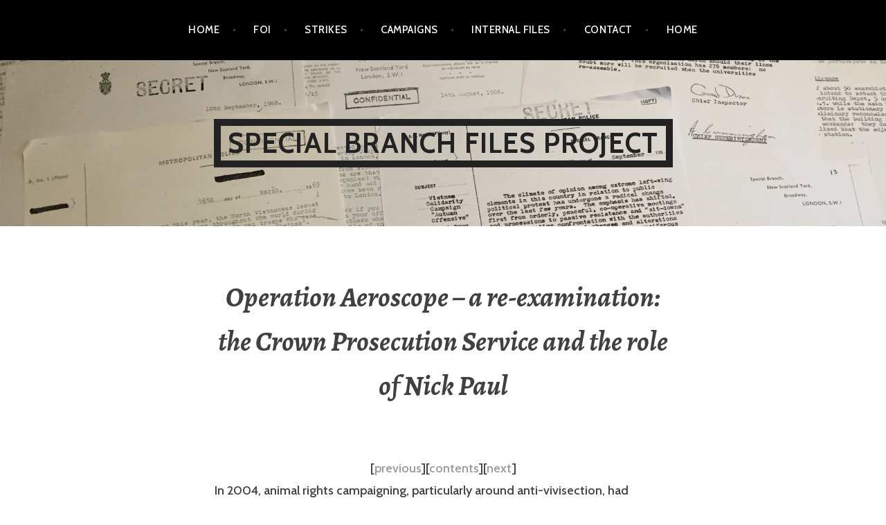

--- FILE ---
content_type: text/html; charset=UTF-8
request_url: http://specialbranchfiles.uk/operation-aeroscope-reexamination-crown-prosecution-service/
body_size: 15495
content:
<!DOCTYPE html>
<html lang="en-GB">
<head>
<meta charset="UTF-8">
<meta name="viewport" content="width=device-width, initial-scale=1">
<link rel="profile" href="http://gmpg.org/xfn/11">
<link rel="pingback" href="http://specialbranchfiles.uk/xmlrpc.php">

<title>Operation Aeroscope &#8211; a re-examination:the Crown Prosecution Service and the role of Nick Paul &#8211; Special Branch Files Project</title>
<meta name='robots' content='max-image-preview:large' />
<link rel='dns-prefetch' href='//secure.gravatar.com' />
<link rel='dns-prefetch' href='//w.sharethis.com' />
<link rel='dns-prefetch' href='//stats.wp.com' />
<link rel='dns-prefetch' href='//fonts.googleapis.com' />
<link rel='dns-prefetch' href='//v0.wordpress.com' />
<link rel="alternate" type="application/rss+xml" title="Special Branch Files Project &raquo; Feed" href="http://specialbranchfiles.uk/feed/" />
<link rel="alternate" type="application/rss+xml" title="Special Branch Files Project &raquo; Comments Feed" href="http://specialbranchfiles.uk/comments/feed/" />
<link rel="alternate" title="oEmbed (JSON)" type="application/json+oembed" href="http://specialbranchfiles.uk/wp-json/oembed/1.0/embed?url=http%3A%2F%2Fspecialbranchfiles.uk%2Foperation-aeroscope-reexamination-crown-prosecution-service%2F" />
<link rel="alternate" title="oEmbed (XML)" type="text/xml+oembed" href="http://specialbranchfiles.uk/wp-json/oembed/1.0/embed?url=http%3A%2F%2Fspecialbranchfiles.uk%2Foperation-aeroscope-reexamination-crown-prosecution-service%2F&#038;format=xml" />
<style id='wp-img-auto-sizes-contain-inline-css' type='text/css'>
img:is([sizes=auto i],[sizes^="auto," i]){contain-intrinsic-size:3000px 1500px}
/*# sourceURL=wp-img-auto-sizes-contain-inline-css */
</style>
<link rel='stylesheet' id='mci-footnotes-jquery-tooltips-pagelayout-none-css' href='http://specialbranchfiles.uk/wp-content/plugins/footnotes/css/footnotes-jqttbrpl0.min.css?ver=2.7.3' type='text/css' media='all' />
<style id='wp-emoji-styles-inline-css' type='text/css'>

	img.wp-smiley, img.emoji {
		display: inline !important;
		border: none !important;
		box-shadow: none !important;
		height: 1em !important;
		width: 1em !important;
		margin: 0 0.07em !important;
		vertical-align: -0.1em !important;
		background: none !important;
		padding: 0 !important;
	}
/*# sourceURL=wp-emoji-styles-inline-css */
</style>
<style id='wp-block-library-inline-css' type='text/css'>
:root{--wp-block-synced-color:#7a00df;--wp-block-synced-color--rgb:122,0,223;--wp-bound-block-color:var(--wp-block-synced-color);--wp-editor-canvas-background:#ddd;--wp-admin-theme-color:#007cba;--wp-admin-theme-color--rgb:0,124,186;--wp-admin-theme-color-darker-10:#006ba1;--wp-admin-theme-color-darker-10--rgb:0,107,160.5;--wp-admin-theme-color-darker-20:#005a87;--wp-admin-theme-color-darker-20--rgb:0,90,135;--wp-admin-border-width-focus:2px}@media (min-resolution:192dpi){:root{--wp-admin-border-width-focus:1.5px}}.wp-element-button{cursor:pointer}:root .has-very-light-gray-background-color{background-color:#eee}:root .has-very-dark-gray-background-color{background-color:#313131}:root .has-very-light-gray-color{color:#eee}:root .has-very-dark-gray-color{color:#313131}:root .has-vivid-green-cyan-to-vivid-cyan-blue-gradient-background{background:linear-gradient(135deg,#00d084,#0693e3)}:root .has-purple-crush-gradient-background{background:linear-gradient(135deg,#34e2e4,#4721fb 50%,#ab1dfe)}:root .has-hazy-dawn-gradient-background{background:linear-gradient(135deg,#faaca8,#dad0ec)}:root .has-subdued-olive-gradient-background{background:linear-gradient(135deg,#fafae1,#67a671)}:root .has-atomic-cream-gradient-background{background:linear-gradient(135deg,#fdd79a,#004a59)}:root .has-nightshade-gradient-background{background:linear-gradient(135deg,#330968,#31cdcf)}:root .has-midnight-gradient-background{background:linear-gradient(135deg,#020381,#2874fc)}:root{--wp--preset--font-size--normal:16px;--wp--preset--font-size--huge:42px}.has-regular-font-size{font-size:1em}.has-larger-font-size{font-size:2.625em}.has-normal-font-size{font-size:var(--wp--preset--font-size--normal)}.has-huge-font-size{font-size:var(--wp--preset--font-size--huge)}.has-text-align-center{text-align:center}.has-text-align-left{text-align:left}.has-text-align-right{text-align:right}.has-fit-text{white-space:nowrap!important}#end-resizable-editor-section{display:none}.aligncenter{clear:both}.items-justified-left{justify-content:flex-start}.items-justified-center{justify-content:center}.items-justified-right{justify-content:flex-end}.items-justified-space-between{justify-content:space-between}.screen-reader-text{border:0;clip-path:inset(50%);height:1px;margin:-1px;overflow:hidden;padding:0;position:absolute;width:1px;word-wrap:normal!important}.screen-reader-text:focus{background-color:#ddd;clip-path:none;color:#444;display:block;font-size:1em;height:auto;left:5px;line-height:normal;padding:15px 23px 14px;text-decoration:none;top:5px;width:auto;z-index:100000}html :where(.has-border-color){border-style:solid}html :where([style*=border-top-color]){border-top-style:solid}html :where([style*=border-right-color]){border-right-style:solid}html :where([style*=border-bottom-color]){border-bottom-style:solid}html :where([style*=border-left-color]){border-left-style:solid}html :where([style*=border-width]){border-style:solid}html :where([style*=border-top-width]){border-top-style:solid}html :where([style*=border-right-width]){border-right-style:solid}html :where([style*=border-bottom-width]){border-bottom-style:solid}html :where([style*=border-left-width]){border-left-style:solid}html :where(img[class*=wp-image-]){height:auto;max-width:100%}:where(figure){margin:0 0 1em}html :where(.is-position-sticky){--wp-admin--admin-bar--position-offset:var(--wp-admin--admin-bar--height,0px)}@media screen and (max-width:600px){html :where(.is-position-sticky){--wp-admin--admin-bar--position-offset:0px}}

/*# sourceURL=wp-block-library-inline-css */
</style><style id='global-styles-inline-css' type='text/css'>
:root{--wp--preset--aspect-ratio--square: 1;--wp--preset--aspect-ratio--4-3: 4/3;--wp--preset--aspect-ratio--3-4: 3/4;--wp--preset--aspect-ratio--3-2: 3/2;--wp--preset--aspect-ratio--2-3: 2/3;--wp--preset--aspect-ratio--16-9: 16/9;--wp--preset--aspect-ratio--9-16: 9/16;--wp--preset--color--black: #000000;--wp--preset--color--cyan-bluish-gray: #abb8c3;--wp--preset--color--white: #ffffff;--wp--preset--color--pale-pink: #f78da7;--wp--preset--color--vivid-red: #cf2e2e;--wp--preset--color--luminous-vivid-orange: #ff6900;--wp--preset--color--luminous-vivid-amber: #fcb900;--wp--preset--color--light-green-cyan: #7bdcb5;--wp--preset--color--vivid-green-cyan: #00d084;--wp--preset--color--pale-cyan-blue: #8ed1fc;--wp--preset--color--vivid-cyan-blue: #0693e3;--wp--preset--color--vivid-purple: #9b51e0;--wp--preset--gradient--vivid-cyan-blue-to-vivid-purple: linear-gradient(135deg,rgb(6,147,227) 0%,rgb(155,81,224) 100%);--wp--preset--gradient--light-green-cyan-to-vivid-green-cyan: linear-gradient(135deg,rgb(122,220,180) 0%,rgb(0,208,130) 100%);--wp--preset--gradient--luminous-vivid-amber-to-luminous-vivid-orange: linear-gradient(135deg,rgb(252,185,0) 0%,rgb(255,105,0) 100%);--wp--preset--gradient--luminous-vivid-orange-to-vivid-red: linear-gradient(135deg,rgb(255,105,0) 0%,rgb(207,46,46) 100%);--wp--preset--gradient--very-light-gray-to-cyan-bluish-gray: linear-gradient(135deg,rgb(238,238,238) 0%,rgb(169,184,195) 100%);--wp--preset--gradient--cool-to-warm-spectrum: linear-gradient(135deg,rgb(74,234,220) 0%,rgb(151,120,209) 20%,rgb(207,42,186) 40%,rgb(238,44,130) 60%,rgb(251,105,98) 80%,rgb(254,248,76) 100%);--wp--preset--gradient--blush-light-purple: linear-gradient(135deg,rgb(255,206,236) 0%,rgb(152,150,240) 100%);--wp--preset--gradient--blush-bordeaux: linear-gradient(135deg,rgb(254,205,165) 0%,rgb(254,45,45) 50%,rgb(107,0,62) 100%);--wp--preset--gradient--luminous-dusk: linear-gradient(135deg,rgb(255,203,112) 0%,rgb(199,81,192) 50%,rgb(65,88,208) 100%);--wp--preset--gradient--pale-ocean: linear-gradient(135deg,rgb(255,245,203) 0%,rgb(182,227,212) 50%,rgb(51,167,181) 100%);--wp--preset--gradient--electric-grass: linear-gradient(135deg,rgb(202,248,128) 0%,rgb(113,206,126) 100%);--wp--preset--gradient--midnight: linear-gradient(135deg,rgb(2,3,129) 0%,rgb(40,116,252) 100%);--wp--preset--font-size--small: 13px;--wp--preset--font-size--medium: 20px;--wp--preset--font-size--large: 36px;--wp--preset--font-size--x-large: 42px;--wp--preset--spacing--20: 0.44rem;--wp--preset--spacing--30: 0.67rem;--wp--preset--spacing--40: 1rem;--wp--preset--spacing--50: 1.5rem;--wp--preset--spacing--60: 2.25rem;--wp--preset--spacing--70: 3.38rem;--wp--preset--spacing--80: 5.06rem;--wp--preset--shadow--natural: 6px 6px 9px rgba(0, 0, 0, 0.2);--wp--preset--shadow--deep: 12px 12px 50px rgba(0, 0, 0, 0.4);--wp--preset--shadow--sharp: 6px 6px 0px rgba(0, 0, 0, 0.2);--wp--preset--shadow--outlined: 6px 6px 0px -3px rgb(255, 255, 255), 6px 6px rgb(0, 0, 0);--wp--preset--shadow--crisp: 6px 6px 0px rgb(0, 0, 0);}:where(.is-layout-flex){gap: 0.5em;}:where(.is-layout-grid){gap: 0.5em;}body .is-layout-flex{display: flex;}.is-layout-flex{flex-wrap: wrap;align-items: center;}.is-layout-flex > :is(*, div){margin: 0;}body .is-layout-grid{display: grid;}.is-layout-grid > :is(*, div){margin: 0;}:where(.wp-block-columns.is-layout-flex){gap: 2em;}:where(.wp-block-columns.is-layout-grid){gap: 2em;}:where(.wp-block-post-template.is-layout-flex){gap: 1.25em;}:where(.wp-block-post-template.is-layout-grid){gap: 1.25em;}.has-black-color{color: var(--wp--preset--color--black) !important;}.has-cyan-bluish-gray-color{color: var(--wp--preset--color--cyan-bluish-gray) !important;}.has-white-color{color: var(--wp--preset--color--white) !important;}.has-pale-pink-color{color: var(--wp--preset--color--pale-pink) !important;}.has-vivid-red-color{color: var(--wp--preset--color--vivid-red) !important;}.has-luminous-vivid-orange-color{color: var(--wp--preset--color--luminous-vivid-orange) !important;}.has-luminous-vivid-amber-color{color: var(--wp--preset--color--luminous-vivid-amber) !important;}.has-light-green-cyan-color{color: var(--wp--preset--color--light-green-cyan) !important;}.has-vivid-green-cyan-color{color: var(--wp--preset--color--vivid-green-cyan) !important;}.has-pale-cyan-blue-color{color: var(--wp--preset--color--pale-cyan-blue) !important;}.has-vivid-cyan-blue-color{color: var(--wp--preset--color--vivid-cyan-blue) !important;}.has-vivid-purple-color{color: var(--wp--preset--color--vivid-purple) !important;}.has-black-background-color{background-color: var(--wp--preset--color--black) !important;}.has-cyan-bluish-gray-background-color{background-color: var(--wp--preset--color--cyan-bluish-gray) !important;}.has-white-background-color{background-color: var(--wp--preset--color--white) !important;}.has-pale-pink-background-color{background-color: var(--wp--preset--color--pale-pink) !important;}.has-vivid-red-background-color{background-color: var(--wp--preset--color--vivid-red) !important;}.has-luminous-vivid-orange-background-color{background-color: var(--wp--preset--color--luminous-vivid-orange) !important;}.has-luminous-vivid-amber-background-color{background-color: var(--wp--preset--color--luminous-vivid-amber) !important;}.has-light-green-cyan-background-color{background-color: var(--wp--preset--color--light-green-cyan) !important;}.has-vivid-green-cyan-background-color{background-color: var(--wp--preset--color--vivid-green-cyan) !important;}.has-pale-cyan-blue-background-color{background-color: var(--wp--preset--color--pale-cyan-blue) !important;}.has-vivid-cyan-blue-background-color{background-color: var(--wp--preset--color--vivid-cyan-blue) !important;}.has-vivid-purple-background-color{background-color: var(--wp--preset--color--vivid-purple) !important;}.has-black-border-color{border-color: var(--wp--preset--color--black) !important;}.has-cyan-bluish-gray-border-color{border-color: var(--wp--preset--color--cyan-bluish-gray) !important;}.has-white-border-color{border-color: var(--wp--preset--color--white) !important;}.has-pale-pink-border-color{border-color: var(--wp--preset--color--pale-pink) !important;}.has-vivid-red-border-color{border-color: var(--wp--preset--color--vivid-red) !important;}.has-luminous-vivid-orange-border-color{border-color: var(--wp--preset--color--luminous-vivid-orange) !important;}.has-luminous-vivid-amber-border-color{border-color: var(--wp--preset--color--luminous-vivid-amber) !important;}.has-light-green-cyan-border-color{border-color: var(--wp--preset--color--light-green-cyan) !important;}.has-vivid-green-cyan-border-color{border-color: var(--wp--preset--color--vivid-green-cyan) !important;}.has-pale-cyan-blue-border-color{border-color: var(--wp--preset--color--pale-cyan-blue) !important;}.has-vivid-cyan-blue-border-color{border-color: var(--wp--preset--color--vivid-cyan-blue) !important;}.has-vivid-purple-border-color{border-color: var(--wp--preset--color--vivid-purple) !important;}.has-vivid-cyan-blue-to-vivid-purple-gradient-background{background: var(--wp--preset--gradient--vivid-cyan-blue-to-vivid-purple) !important;}.has-light-green-cyan-to-vivid-green-cyan-gradient-background{background: var(--wp--preset--gradient--light-green-cyan-to-vivid-green-cyan) !important;}.has-luminous-vivid-amber-to-luminous-vivid-orange-gradient-background{background: var(--wp--preset--gradient--luminous-vivid-amber-to-luminous-vivid-orange) !important;}.has-luminous-vivid-orange-to-vivid-red-gradient-background{background: var(--wp--preset--gradient--luminous-vivid-orange-to-vivid-red) !important;}.has-very-light-gray-to-cyan-bluish-gray-gradient-background{background: var(--wp--preset--gradient--very-light-gray-to-cyan-bluish-gray) !important;}.has-cool-to-warm-spectrum-gradient-background{background: var(--wp--preset--gradient--cool-to-warm-spectrum) !important;}.has-blush-light-purple-gradient-background{background: var(--wp--preset--gradient--blush-light-purple) !important;}.has-blush-bordeaux-gradient-background{background: var(--wp--preset--gradient--blush-bordeaux) !important;}.has-luminous-dusk-gradient-background{background: var(--wp--preset--gradient--luminous-dusk) !important;}.has-pale-ocean-gradient-background{background: var(--wp--preset--gradient--pale-ocean) !important;}.has-electric-grass-gradient-background{background: var(--wp--preset--gradient--electric-grass) !important;}.has-midnight-gradient-background{background: var(--wp--preset--gradient--midnight) !important;}.has-small-font-size{font-size: var(--wp--preset--font-size--small) !important;}.has-medium-font-size{font-size: var(--wp--preset--font-size--medium) !important;}.has-large-font-size{font-size: var(--wp--preset--font-size--large) !important;}.has-x-large-font-size{font-size: var(--wp--preset--font-size--x-large) !important;}
/*# sourceURL=global-styles-inline-css */
</style>

<style id='classic-theme-styles-inline-css' type='text/css'>
/*! This file is auto-generated */
.wp-block-button__link{color:#fff;background-color:#32373c;border-radius:9999px;box-shadow:none;text-decoration:none;padding:calc(.667em + 2px) calc(1.333em + 2px);font-size:1.125em}.wp-block-file__button{background:#32373c;color:#fff;text-decoration:none}
/*# sourceURL=/wp-includes/css/classic-themes.min.css */
</style>
<link rel='stylesheet' id='argent-style-css' href='http://specialbranchfiles.uk/wp-content/themes/argent/style.css?ver=6.9' type='text/css' media='all' />
<style id='argent-style-inline-css' type='text/css'>
.site-branding { background-image: url(http://specialbranchfiles.uk/wp-content/uploads/2015/12/cropped-FullSizeRender43.jpg); }
/*# sourceURL=argent-style-inline-css */
</style>
<link rel='stylesheet' id='argent-fonts-css' href='https://fonts.googleapis.com/css?family=Cabin%3A500%2C700%2C500italic%2C700italic%7CAlegreya%3A400%2C700%2C400italic%2C700italic&#038;subset=latin%2Clatin-ext' type='text/css' media='all' />
<link rel='stylesheet' id='genericons-css' href='http://specialbranchfiles.uk/wp-content/plugins/jetpack/_inc/genericons/genericons/genericons.css?ver=3.1' type='text/css' media='all' />
<link rel='stylesheet' id='tablepress-default-css' href='http://specialbranchfiles.uk/wp-content/plugins/tablepress/css/build/default.css?ver=3.2.6' type='text/css' media='all' />
<script type="text/javascript" src="http://specialbranchfiles.uk/wp-includes/js/jquery/jquery.min.js?ver=3.7.1" id="jquery-core-js"></script>
<script type="text/javascript" src="http://specialbranchfiles.uk/wp-includes/js/jquery/jquery-migrate.min.js?ver=3.4.1" id="jquery-migrate-js"></script>
<script type="text/javascript" src="http://specialbranchfiles.uk/wp-content/plugins/footnotes/js/jquery.tools.min.js?ver=1.2.7.redacted.2" id="mci-footnotes-jquery-tools-js"></script>
<script id='st_insights_js' type="text/javascript" src="http://w.sharethis.com/button/st_insights.js?publisher=eba0f3ba-f9ab-408c-bc68-c28af5afe749&amp;product=feather&amp;ver=1762898386" id="feather-sharethis-js"></script>
<link rel="https://api.w.org/" href="http://specialbranchfiles.uk/wp-json/" /><link rel="alternate" title="JSON" type="application/json" href="http://specialbranchfiles.uk/wp-json/wp/v2/pages/1506" /><link rel="EditURI" type="application/rsd+xml" title="RSD" href="http://specialbranchfiles.uk/xmlrpc.php?rsd" />
<meta name="generator" content="WordPress 6.9" />
<link rel="canonical" href="http://specialbranchfiles.uk/operation-aeroscope-reexamination-crown-prosecution-service/" />
<link rel='shortlink' href='https://wp.me/P76B1y-oi' />
	<style>img#wpstats{display:none}</style>
		
<style type="text/css"></style>

<!-- Jetpack Open Graph Tags -->
<meta property="og:type" content="article" />
<meta property="og:title" content="Operation Aeroscope &#8211; a re-examination:the Crown Prosecution Service and the role of Nick Paul" />
<meta property="og:url" content="http://specialbranchfiles.uk/operation-aeroscope-reexamination-crown-prosecution-service/" />
<meta property="og:description" content="[previous][contents][next] In 2004, animal rights campaigning, particularly around anti-vivisection, had reached a crescendo, with multinational pharmaceutical companies threatening to pull billion…" />
<meta property="article:published_time" content="2018-08-25T19:03:45+00:00" />
<meta property="article:modified_time" content="2018-11-07T11:09:46+00:00" />
<meta property="og:site_name" content="Special Branch Files Project" />
<meta property="og:image" content="https://s0.wp.com/i/blank.jpg" />
<meta property="og:image:width" content="200" />
<meta property="og:image:height" content="200" />
<meta property="og:image:alt" content="" />
<meta property="og:locale" content="en_GB" />
<meta name="twitter:text:title" content="Operation Aeroscope &#8211; a re-examination:&lt;br&gt;the Crown Prosecution Service and the role of Nick Paul" />
<meta name="twitter:card" content="summary" />

<!-- End Jetpack Open Graph Tags -->
<style>
.synved-social-resolution-single {
display: inline-block;
}
.synved-social-resolution-normal {
display: inline-block;
}
.synved-social-resolution-hidef {
display: none;
}

@media only screen and (min--moz-device-pixel-ratio: 2),
only screen and (-o-min-device-pixel-ratio: 2/1),
only screen and (-webkit-min-device-pixel-ratio: 2),
only screen and (min-device-pixel-ratio: 2),
only screen and (min-resolution: 2dppx),
only screen and (min-resolution: 192dpi) {
	.synved-social-resolution-normal {
	display: none;
	}
	.synved-social-resolution-hidef {
	display: inline-block;
	}
}
</style>
<style type="text/css" media="all">
.footnotes_reference_container {margin-top: 24px !important; margin-bottom: 0px !important;}
.footnote_container_prepare > p {border-bottom: 1px solid #aaaaaa !important;}
.footnote_tooltip { font-size: 13px !important; background-color: #ffeded !important; border-width: 1px !important; border-style: solid !important; border-color: #513d00 !important; border-radius: 3px !important; -webkit-box-shadow: 2px 2px 11px #666666; -moz-box-shadow: 2px 2px 11px #666666; box-shadow: 2px 2px 11px #666666;}
.footnote_plugin_tooltip_text {top:7px !important}

</style>
</head>

<body class="wp-singular page-template-default page page-id-1506 wp-theme-argent without-featured-image">
<div id="page" class="hfeed site">
	<a class="skip-link screen-reader-text" href="#content">Skip to content</a>

	<header id="masthead" class="site-header" role="banner">

		<nav id="site-navigation" class="main-navigation" role="navigation">
			<button class="menu-toggle" aria-controls="primary-menu" aria-expanded="false">Menu</button>
			<div class="menu-menu-1-container"><ul id="primary-menu" class="menu"><li id="menu-item-31" class="menu-item menu-item-type-custom menu-item-object-custom menu-item-home menu-item-31"><a href="http://specialbranchfiles.uk/">Home</a></li>
<li id="menu-item-762" class="menu-item menu-item-type-custom menu-item-object-custom menu-item-has-children menu-item-762"><a href="#">FoI</a>
<ul class="sub-menu">
	<li id="menu-item-198" class="menu-item menu-item-type-post_type menu-item-object-page menu-item-198"><a href="http://specialbranchfiles.uk/about-the-freedom-of-information-act/">Met Police transparency short-lived</a></li>
	<li id="menu-item-197" class="menu-item menu-item-type-post_type menu-item-object-page menu-item-197"><a href="http://specialbranchfiles.uk/about-the-history-of-this-project-foi-wapping/">Previously disclosed files made secret again</a></li>
	<li id="menu-item-2329" class="menu-item menu-item-type-custom menu-item-object-custom menu-item-2329"><a href="http://specialbranchfiles.uk/2212-2/">Black Power – 5. And another FoI battle</a></li>
</ul>
</li>
<li id="menu-item-1176" class="menu-item menu-item-type-custom menu-item-object-custom menu-item-has-children menu-item-1176"><a href="#">Strikes</a>
<ul class="sub-menu">
	<li id="menu-item-1031" class="menu-item menu-item-type-custom menu-item-object-custom menu-item-has-children menu-item-1031"><a href="#">Grunwick Dispute</a>
	<ul class="sub-menu">
		<li id="menu-item-1039" class="menu-item menu-item-type-post_type menu-item-object-page menu-item-1039"><a href="http://specialbranchfiles.uk/grunwick-dispute-story/">Grunwick Dispute – Story</a></li>
		<li id="menu-item-1032" class="menu-item menu-item-type-post_type menu-item-object-page menu-item-1032"><a href="http://specialbranchfiles.uk/grunwick-dispute-files-overview/">Grunwick Dispute – Files Overview</a></li>
	</ul>
</li>
	<li id="menu-item-685" class="menu-item menu-item-type-custom menu-item-object-custom menu-item-has-children menu-item-685"><a href="#">Wapping strike</a>
	<ul class="sub-menu">
		<li id="menu-item-82" class="menu-item menu-item-type-post_type menu-item-object-page menu-item-82"><a href="http://specialbranchfiles.uk/wapping-strike-story/">Wapping strike – story</a></li>
		<li id="menu-item-81" class="menu-item menu-item-type-post_type menu-item-object-page menu-item-81"><a href="http://specialbranchfiles.uk/wapping-strike-all-files/">Wapping strike – files overview</a></li>
	</ul>
</li>
	<li id="menu-item-2733" class="menu-item menu-item-type-custom menu-item-object-custom menu-item-has-children menu-item-2733"><a href="#">The Shrewsbury Pickets</a>
	<ul class="sub-menu">
		<li id="menu-item-2761" class="menu-item menu-item-type-custom menu-item-object-custom menu-item-2761"><a href="http://specialbranchfiles.uk/the-ird-and-the-shrewsbury-24/">The Shrewsbury Pickets &#8211; intro</a></li>
		<li id="menu-item-2732" class="menu-item menu-item-type-custom menu-item-object-custom menu-item-2732"><a href="http://specialbranchfiles.uk/wp-content/uploads/2021/03/PILC_Court_Report_V2.pdf">Download the Report</a></li>
		<li id="menu-item-2734" class="menu-item menu-item-type-custom menu-item-object-custom menu-item-2734"><a href="#">Shrewsbury Report &#8211; files overview</a></li>
	</ul>
</li>
</ul>
</li>
<li id="menu-item-1175" class="menu-item menu-item-type-custom menu-item-object-custom menu-item-has-children menu-item-1175"><a href="#">Campaigns</a>
<ul class="sub-menu">
	<li id="menu-item-683" class="menu-item menu-item-type-custom menu-item-object-custom menu-item-has-children menu-item-683"><a href="#">Anti apartheid movement</a>
	<ul class="sub-menu">
		<li id="menu-item-80" class="menu-item menu-item-type-post_type menu-item-object-page menu-item-80"><a href="http://specialbranchfiles.uk/anti-apartheid-movement-story/">Anti Apartheid Movement – story</a></li>
		<li id="menu-item-79" class="menu-item menu-item-type-post_type menu-item-object-page menu-item-79"><a href="http://specialbranchfiles.uk/anti-apartheid-movement-all-files/">Anti Apartheid Movement – files overview</a></li>
		<li id="menu-item-2167" class="menu-item menu-item-type-post_type menu-item-object-page menu-item-2167"><a href="http://specialbranchfiles.uk/1969-prosecution-of-ed-davoren-and-others/">1969 prosecution of Ed Davoren and others</a></li>
	</ul>
</li>
	<li id="menu-item-2307" class="menu-item menu-item-type-custom menu-item-object-custom menu-item-has-children menu-item-2307"><a href="#">Black Power Movement</a>
	<ul class="sub-menu">
		<li id="menu-item-2308" class="menu-item menu-item-type-custom menu-item-object-custom menu-item-2308"><a href="http://specialbranchfiles.uk/2174-2/">Black Power &#8211; 1. Overview</a></li>
		<li id="menu-item-2311" class="menu-item menu-item-type-custom menu-item-object-custom menu-item-2311"><a href="http://specialbranchfiles.uk/2182-2/">Black Power &#8211; 2. Main groups</a></li>
		<li id="menu-item-2313" class="menu-item menu-item-type-custom menu-item-object-custom menu-item-2313"><a href="http://specialbranchfiles.uk/special-branch-and-black-power/">Black Power – 3. Special Branch Files in context</a></li>
		<li id="menu-item-2315" class="menu-item menu-item-type-custom menu-item-object-custom menu-item-2315"><a href="http://specialbranchfiles.uk/black-power-4-black-power-desk/">Black Power &#8211; 4. The Black Power desk</a></li>
		<li id="menu-item-2318" class="menu-item menu-item-type-custom menu-item-object-custom menu-item-2318"><a href="http://specialbranchfiles.uk/2212-2/">Black Power &#8211; 5. Files overview, and another FoI battle</a></li>
	</ul>
</li>
	<li id="menu-item-684" class="menu-item menu-item-type-custom menu-item-object-custom menu-item-has-children menu-item-684"><a href="#">CND</a>
	<ul class="sub-menu">
		<li id="menu-item-190" class="menu-item menu-item-type-post_type menu-item-object-page menu-item-190"><a href="http://specialbranchfiles.uk/cnd-story-2/">CND 1980s – story</a></li>
		<li id="menu-item-191" class="menu-item menu-item-type-post_type menu-item-object-page menu-item-191"><a href="http://specialbranchfiles.uk/cnd-all-files/">CND 1980s – files overview</a></li>
	</ul>
</li>
	<li id="menu-item-2170" class="menu-item menu-item-type-post_type menu-item-object-page menu-item-2170"><a href="http://specialbranchfiles.uk/special-branch-and-the-irish-national-liberation-solidarity-front/">Irish National Liberation Solidarity Front</a></li>
	<li id="menu-item-1409" class="menu-item menu-item-type-custom menu-item-object-custom menu-item-has-children menu-item-1409"><a href="#">Poll Tax</a>
	<ul class="sub-menu">
		<li id="menu-item-1408" class="menu-item menu-item-type-post_type menu-item-object-page menu-item-1408"><a href="http://specialbranchfiles.uk/poll-tax-story/">Poll Tax – story</a></li>
	</ul>
</li>
	<li id="menu-item-682" class="menu-item menu-item-type-custom menu-item-object-custom menu-item-has-children menu-item-682"><a href="http://specialbranchfiles.uk/vietnam-war-2/">Vietnam war</a>
	<ul class="sub-menu">
		<li id="menu-item-62" class="menu-item menu-item-type-post_type menu-item-object-page menu-item-62"><a href="http://specialbranchfiles.uk/vietnam-war-story/">Anti Vietnam War – story</a></li>
		<li id="menu-item-1434" class="menu-item menu-item-type-post_type menu-item-object-page menu-item-has-children menu-item-1434"><a href="http://specialbranchfiles.uk/1968-protest-and-special-branch-0/">1968 – Protest and Special Branch, 5 parts &#8211; intro</a>
		<ul class="sub-menu">
			<li id="menu-item-1459" class="menu-item menu-item-type-post_type menu-item-object-page menu-item-1459"><a href="http://specialbranchfiles.uk/1968-protest-and-special-branch-1/">1. Overview and political groups of 1966-1969</a></li>
			<li id="menu-item-1458" class="menu-item menu-item-type-post_type menu-item-object-page menu-item-1458"><a href="http://specialbranchfiles.uk/1968-protest-and-special-branch-2/">2. History of the VSC and the protests of 1968</a></li>
			<li id="menu-item-1457" class="menu-item menu-item-type-post_type menu-item-object-page menu-item-1457"><a href="http://specialbranchfiles.uk/1968-protest-and-special-branch-3/">3. Contemporary Special Branch files in context</a></li>
			<li id="menu-item-1456" class="menu-item menu-item-type-post_type menu-item-object-page menu-item-1456"><a href="http://specialbranchfiles.uk/1968-protest-and-special-branch-4/">4. Infiltration by the Special Demonstration Squad</a></li>
			<li id="menu-item-1455" class="menu-item menu-item-type-post_type menu-item-object-page menu-item-1455"><a href="http://specialbranchfiles.uk/1968-protest-and-special-branch-5/">5. Black Dwarf investigation and demos in 1969</a></li>
		</ul>
</li>
		<li id="menu-item-61" class="menu-item menu-item-type-post_type menu-item-object-page menu-item-61"><a href="http://specialbranchfiles.uk/vietnam-war-all-files/">Anti Vietnam war – files overview</a></li>
		<li id="menu-item-1435" class="menu-item menu-item-type-post_type menu-item-object-page menu-item-1435"><a href="http://specialbranchfiles.uk/black-dwarf-files-overview/">Black Dwarf – files overview</a></li>
	</ul>
</li>
</ul>
</li>
<li id="menu-item-1113" class="menu-item menu-item-type-custom menu-item-object-custom menu-item-has-children menu-item-1113"><a href="#">Internal files</a>
<ul class="sub-menu">
	<li id="menu-item-1341" class="menu-item menu-item-type-post_type menu-item-object-page menu-item-1341"><a href="http://specialbranchfiles.uk/sds-tradecraft-manual/">SDS Tradecraft Manual</a></li>
	<li id="menu-item-686" class="menu-item menu-item-type-custom menu-item-object-custom menu-item-has-children menu-item-686"><a href="#">SDS Welfare Policy</a>
	<ul class="sub-menu">
		<li id="menu-item-83" class="menu-item menu-item-type-post_type menu-item-object-page menu-item-83"><a href="http://specialbranchfiles.uk/sds-welfare-story/">SDS Welfare Policy- story</a></li>
		<li id="menu-item-84" class="menu-item menu-item-type-post_type menu-item-object-page menu-item-84"><a href="http://specialbranchfiles.uk/sds-welfare-all-files/">SDS Welfare Policy – files overview</a></li>
	</ul>
</li>
	<li id="menu-item-1089" class="menu-item menu-item-type-custom menu-item-object-custom menu-item-has-children menu-item-1089"><a href="#">SDS True Spies (BBC)</a>
	<ul class="sub-menu">
		<li id="menu-item-1088" class="menu-item menu-item-type-post_type menu-item-object-page menu-item-1088"><a href="http://specialbranchfiles.uk/true-spies-story/">SDS True Spies – Story</a></li>
	</ul>
</li>
	<li id="menu-item-1921" class="menu-item menu-item-type-custom menu-item-object-custom menu-item-1921"><a href="http://specialbranchfiles.uk/operation-reuben-unpicked-pt1/">Operation Reuben</a></li>
	<li id="menu-item-1830" class="menu-item menu-item-type-custom menu-item-object-custom menu-item-has-children menu-item-1830"><a href="#">NPOIU &#8211; ACPO files Hull</a>
	<ul class="sub-menu">
		<li id="menu-item-1829" class="menu-item menu-item-type-post_type menu-item-object-page menu-item-has-children menu-item-1829"><a href="http://specialbranchfiles.uk/acpo-and-the-emergence-of-national-political-intelligence-introduction/">The emergence of national political intelligence, 3 parts: Intro</a>
		<ul class="sub-menu">
			<li id="menu-item-1831" class="menu-item menu-item-type-post_type menu-item-object-page menu-item-1831"><a href="http://specialbranchfiles.uk/acpo-and-the-emergence-of-national-political-intelligence-part-1-1968-75-from-grosvenor-square-to-flying-pickets/">1. 1968-75, From Grosvenor Square to Flying Pickets</a></li>
			<li id="menu-item-1828" class="menu-item menu-item-type-post_type menu-item-object-page menu-item-1828"><a href="http://specialbranchfiles.uk/acpo-and-the-emergence-of-national-political-intelligence-part-2-the-1980s-urban-riots-and-the-miners-strike/">2. The 1980s, Urban Riots and the Miners’ Strike</a></li>
			<li id="menu-item-1827" class="menu-item menu-item-type-post_type menu-item-object-page menu-item-1827"><a href="http://specialbranchfiles.uk/acpo-and-the-emergence-of-national-political-intelligence-part-3-1998-99-establishing-the-national-public-order-intelligence-unit/">3. 1998-99, Establishing the NPOIU</a></li>
		</ul>
</li>
		<li id="menu-item-1826" class="menu-item menu-item-type-post_type menu-item-object-page menu-item-1826"><a href="http://specialbranchfiles.uk/acpo-in-the-hull-archive-files-overview/">ACPO files Hull Archive – files overview</a></li>
	</ul>
</li>
	<li id="menu-item-1153" class="menu-item menu-item-type-custom menu-item-object-custom menu-item-has-children menu-item-1153"><a href="#">NPOIU Formation</a>
	<ul class="sub-menu">
		<li id="menu-item-1154" class="menu-item menu-item-type-post_type menu-item-object-page menu-item-1154"><a href="http://specialbranchfiles.uk/npoiu-formation/">NPOIU Formation – Files Overview</a></li>
	</ul>
</li>
	<li id="menu-item-1832" class="menu-item menu-item-type-custom menu-item-object-custom menu-item-has-children menu-item-1832"><a href="#">NPOIU &#8211; Operation Aeroscope</a>
	<ul class="sub-menu">
		<li id="menu-item-1700" class="menu-item menu-item-type-post_type menu-item-object-page menu-item-1700"><a href="http://specialbranchfiles.uk/operation-aeroscope-reexamination/">Operation Aeroscope: a re-examination</a></li>
		<li id="menu-item-1701" class="menu-item menu-item-type-post_type menu-item-object-page menu-item-1701"><a href="http://specialbranchfiles.uk/operation-aeroscope-files-overview/">Operation Aeroscope files – overview</a></li>
	</ul>
</li>
	<li id="menu-item-2489" class="menu-item menu-item-type-post_type menu-item-object-page menu-item-2489"><a href="http://specialbranchfiles.uk/official-reports-into-undercover-policing/">Official Reports into Undercover Policing</a></li>
</ul>
</li>
<li id="menu-item-789" class="menu-item menu-item-type-custom menu-item-object-custom menu-item-has-children menu-item-789"><a href="#">Contact</a>
<ul class="sub-menu">
	<li id="menu-item-1014" class="menu-item menu-item-type-post_type menu-item-object-page menu-item-1014"><a href="http://specialbranchfiles.uk/about-us-with-photos/">About us</a></li>
	<li id="menu-item-1112" class="menu-item menu-item-type-post_type menu-item-object-page menu-item-1112"><a href="http://specialbranchfiles.uk/forthcoming-files-and-requests/">Wish List</a></li>
</ul>
</li>
<li id="menu-item-1920" class="menu-item menu-item-type-custom menu-item-object-custom menu-item-home menu-item-1920"><a href="http://specialbranchfiles.uk">Home</a></li>
</ul></div>		</nav><!-- #site-navigation -->

		<div class="site-branding">
			<h1 class="site-title"><a href="http://specialbranchfiles.uk/" rel="home">Special Branch Files Project</a></h1>
			<h2 class="site-description">where released files are shared&#8230;</h2>
		</div><!-- .site-branding -->

	</header><!-- #masthead -->

	<div id="content" class="site-content">

	<div id="primary" class="content-area">
		<main id="main" class="site-main" role="main">

			
				
<article id="post-1506" class="post-1506 page type-page status-publish hentry">
	<header class="page-header">
		<h1 class="page-title">Operation Aeroscope &#8211; a re-examination:<br>the Crown Prosecution Service and the role of Nick Paul</h1>	</header><!-- .page-header -->

	<div class="page-content">
		<div style="text-align: center;">[<a href="http://specialbranchfiles.uk/operation-aeroscope-reexamination-npoiu-in-mainstream-policing">previous</a>][<a href="http://specialbranchfiles.uk/operation-aeroscope-reexamination">contents</a>][<a href="http://specialbranchfiles.uk/operation-aeroscope-reexamination-analysis-1#opir31">next</a>]</div>
<p>In 2004, animal rights campaigning, particularly around anti-vivisection, had reached a crescendo, with multinational pharmaceutical companies threatening to pull billions in research from the UK.</p>
<p>It is known that then-prime minister, Tony Blair, met with industry representatives that year. This led to the government producing a green paper on tackling animal rights. As part of the strategy, the Home Office set up the &#8216;National Forum&#8217; to formulate a multi-agency approach.<span class="footnote_referrer"><a role="button" tabindex="0" onclick="footnote_moveToReference_1506_2('footnote_plugin_reference_1506_2_1');" onkeypress="footnote_moveToReference_1506_2('footnote_plugin_reference_1506_2_1');" ><sup id="footnote_plugin_tooltip_1506_2_1" class="footnote_plugin_tooltip_text">[1]</sup></a><span id="footnote_plugin_tooltip_text_1506_2_1" class="footnote_tooltip">In 2004, in response to concerns raised by multinational pharmaceutical companies targeted by animal rights protestors, a Cabinet Ministerial Committee on Animal Rights Activists was established. This Committee lead to the creation of the ‘National Forum’ which brought together various agencies to tackle protest movements, and it was in this period that both police and Crown Prosecution Service established national domestic extremist coordinator roles. In 2005, Caroline Flint, then a Parliamentary Under Secretary at the Home Office, <a href="https://publications.parliament.uk/pa/cm200405/cmstand/d/st050120/pm/50120s03.htm">told Parliament</a>:<br />
<em>We must raise awareness of the effect on victims of animal rights activity through the national forum, which involves the Attorney-General, the Minister responsible for such matters in the Department of Trade and Industry, Ministers from the Department for Constitutional Affairs, officials, police and others doing relevant work, and myself. We meet regularly to oversee current activity and what the police are doing and to build better awareness. The Crown Prosecution Service has developed guidance on taking witness impact statements in animal rights extremist cases to maximise the prospects of obtaining appropriate disposals and orders such as ASBOs. The Court Service is educating magistrates and the courts about the methods and tactics of animal rights extremists, using guidance and best practice material so that the judiciary is aware of the aggravating nature of the activity when they consider relevant case.</em><br />
See also:<br />
<br />▪ <a href="https://network23.org/freebeagles/miscactivism/farewell-to-netcu-article/">Farewell to NETCU</a>, <em>Corporate Watch</em>, 19 January 2011.<br />
<br />▪ <a href="https://www.wired-gov.net/wg/wg-news-1.nsf/54e6de9e0c383719802572b9005141ed/b4274aceed93d591802572ab004b9e05?OpenDocument">Protecting People From Animal Rights Extremists</a>, <em>Home Office (press release)</em>, 30 July 2004.<br />
<br /></span></span><script type="text/javascript"> jQuery('#footnote_plugin_tooltip_1506_2_1').tooltip({ tip: '#footnote_plugin_tooltip_text_1506_2_1', tipClass: 'footnote_tooltip', effect: 'fade', predelay: 0, fadeInSpeed: 200, delay: 400, fadeOutSpeed: 200, position: 'top right', relative: true, offset: [2, 2], });</script></p>
<h6>National Co-ordinators for domestic extremism</h6>
<p>Several initiatives were established, the best known being the appointing of a National Domestic Extremism Co-ordinator by the Association of Chief Police Officers, placed under the governance of its Terrorism and Allied Matters Committee (ACPO TAM). The first national co-ordinator was Anton Setchell from Thames Valley Police, appointed at the senior officer rank of Assistant Chief Constable. He then created the National Domestic Extremism Unit which absorbed among other units, the National Public Order Intelligence Unit in 2006.<span class="footnote_referrer"><a role="button" tabindex="0" onclick="footnote_moveToReference_1506_2('footnote_plugin_reference_1506_2_2');" onkeypress="footnote_moveToReference_1506_2('footnote_plugin_reference_1506_2_2');" ><sup id="footnote_plugin_tooltip_1506_2_2" class="footnote_plugin_tooltip_text">[2]</sup></a><span id="footnote_plugin_tooltip_text_1506_2_2" class="footnote_tooltip">For a detailed history of the domestic extremism units as currently understood see Undercover Research Group, <a href="http://powerbase.info/index.php/National_Domestic_Extremism_Unit:_organisational_history">National Domestic Extremism Unit: organisational history</a>, <em>Powerbase.info</em>, 2018.</span></span><script type="text/javascript"> jQuery('#footnote_plugin_tooltip_1506_2_2').tooltip({ tip: '#footnote_plugin_tooltip_text_1506_2_2', tipClass: 'footnote_tooltip', effect: 'fade', predelay: 0, fadeInSpeed: 200, delay: 400, fadeOutSpeed: 200, position: 'top right', relative: true, offset: [2, 2], });</script></p>
<p>Less well known is a similar initiative in the Crown Prosecution Service. It too created a Domestic Extremism Co-ordinator position within its Specialist Crime Division / Complex Case Unit. In 2008 this was barrister Nick Paul. That year, Paul had led the prosecution of 29 climate change activists who had successfully targeted a train delivering coal to Drax power station. One of those involved in that action had been Mark Kennedy &#8211; he attended planning meetings and hired a van to drive a number of the activists to the protest. They were found guilty in in July 2009. Those convictions were overturned in January 2014.<span class="footnote_referrer"><a role="button" tabindex="0" onclick="footnote_moveToReference_1506_2('footnote_plugin_reference_1506_2_3');" onkeypress="footnote_moveToReference_1506_2('footnote_plugin_reference_1506_2_3');" ><sup id="footnote_plugin_tooltip_1506_2_3" class="footnote_plugin_tooltip_text">[3]</sup></a><span id="footnote_plugin_tooltip_text_1506_2_3" class="footnote_tooltip">Rob Evans, <a href="https://www.theguardian.com/uk-news/2014/jan/21/drax-protesters-convictions-quashed-police-spy-mark-kennedy">Drax protesters&#8217; convictions quashed over withheld evidence of police spy</a>, The Guardian, 21 January 2018 (accessed 23 August 2018).</span></span><script type="text/javascript"> jQuery('#footnote_plugin_tooltip_1506_2_3').tooltip({ tip: '#footnote_plugin_tooltip_text_1506_2_3', tipClass: 'footnote_tooltip', effect: 'fade', predelay: 0, fadeInSpeed: 200, delay: 400, fadeOutSpeed: 200, position: 'top right', relative: true, offset: [2, 2], });</script></p>
<p>As Domestic Extremism Co-ordinator, Nick Paul would have worked closely with Setchell&#8217;s unit.</p>
<h6>Nick Paul in the Ratcliffe case</h6>
<p>Nick Paul seems to have been brought into the Ratcliffe case early on. According to the IPCC report, on the 6 April 2009, Det. Ch. Insp. Rob Severn, then senior investigating officer for Operation Aeroscope, contacted Ian Cunningham of the Crown Prosecution Service&#8217;s Complex Case Unit office Nottingham office to inform him about the operation. Severn tells Cunningham that it is an intelligence-led operation and that Nick Paul already had an overview of the situation. Paul confirms Cunningham is to be the lawyer on the ground. This is exactly a week before the arrests – ironically meaning prosecutors knew of the action before some of the activists even became involved.</p>
<p>According to the IPCC report, Cunningham was present at subsequent Gold level and &#8216;pre-incident&#8217; planning meetings prior to the arrests according to police statements. Cunningham denies this and states he is not actually briefed by Severn until 12 &amp; 13 April. He also said he did not attended his first Gold level meeting until 27 April. Earlier that day he was briefed in a meeting with senior Aeroscope investigation officers that an undercover had been involved, and was shown the document setting out Kennedy&#8217;s tasking. Christopher Rose in his report noted there was &#8216;a lack of urgency&#8217; in supplying local CPS (namely Cunningham) with specific details about Kennedy, though Cunningham was aware there was an undercover involved.</p>
<p>From Christopher Rose&#8217;s report, the meeting of the 27 April is when Nick Paul is supposedly first informed of Kennedy&#8217;s presence and arrest by a Detective Chief Inspector from the NPOIU (the &#8216;NPOIU DCI&#8217; mentioned previously), though not of the details of his involvement. The use of a Public Interest Immunity application was raised, and in an email to police the same day, Cunningham noted &#8216;we will always be vulnerable on disclosure especially matters covert&#8217;.</p>
<p>Paul&#8217;s roll continued to be an active one. In July 2009, Rose tells us that Paul opposed charges against Kennedy being dropped. The key paragraph is (once again):</p>
<table style="margin: auto; border: 0px solid #3D0002; background-color: #f9f4f4; width: 80%; text-align: left; font-style: italic;">
<tbody>
<tr>
<td>24. On 23 July 2009 an email from the DCI NPOIU to Nick Paul refers to having seen the Deputy SIO and the intelligence officer that day and said “the SIO or Deputy have not given the local CPS any details of the asset but they are aware there is an asset involved”. (Earlier in July 2009 Nick Paul had rejected the DCI NPOIU’s “tactical suggestion” that the UCO be removed from the charging pool). He went on “if the asset remains in the charging pool we will need to interject in some way to prevent charging”. This email is important because, as indicated in paragraph 22 above, it is inconsistent with the Deputy SIO’s recollection, because it illustrates the DCI NPOIU’s determination, throughout, to keep Kennedy “out of the frame” and because it shows, to put it no higher, a lack of urgency in supplying details of the UCO to the local CPS.</td>
</tr>
</tbody>
</table>
<p>&nbsp;</p>
<p>There is a deeper set of implications here. One that Paul was very much in the loop at this point and was calling the shots. The second, that he thought the evidence against Kennedy was strong enough that he should be charged &#8211; a good year before the trial takes place. The NPIOU were clearly positioned enough to be able to successfully interject and have Kennedy removed, but conversely, it means that questions over Kennedy&#8217;s role as potential <em>agent provocateur</em> were known in place and at the highest levels very early on in the investigation.</p>
<p>Paul was replaced in January 2010 as co-ordinator for domestic extremism by Bethan David.</p>
<p>Nevertheless, Rose – whose brief was to investigate failure in the CPS following the collapse of the Ratcliffe trial – inexplicably does not explore Paul&#8217;s role at all, focusing almost exclusively on Ian Cunningham. From what we can tell he does not appear to have actually interviewed Paul.</p>
<p>This is all the more surprising given Rose makes the pertinent point, that while various people mention briefings, without notes of what the briefings actually said then little of substance can be drawn as to what was actually briefed about. This is the position we are left with here, as was Rose.</p>
<p>To this picture can be added a Doughty Street press release of 2011, which stated:</p>
<table style="margin: auto; border: 0px solid #3D0002; background-color: #f9f4f4; width: 80%; text-align: left; font-style: italic;">
<tbody>
<tr>
<td>[Nick Paul] was also responsible for advising the Police in respect of covert investigations in respect of domestic extremism cases and developed a close working knowledge of RIPA.</td>
</tr>
</tbody>
</table>
<p>&nbsp;</p>
<p>Nevertheless, stepping back to look at the larger picture, we have someone deeply involved in overseeing the prosecution of campaigners, not least where Mark Kennedy played a role in the actions they were being charged over.</p>
<p>So, though we are not in a position to provide more specific conclusions, there is sufficient concern that the role of the Crown Prosecution Service in the miscarriage of justice is being down-played. This concerns could be addressed in part by the minutes of the Aeroscope Gold level meetings or communications between CPS senior staff such as Nick Paul with relevant police managers, whether NPOIU or local ranking Ian Ackerley.</p>
<p>As a final aside, after leaving the CPS, Nick Paul returned to Doughty Street Chambers in November 2011, which he had been a co-founder of, with among other Keir Starmer. Starmer, when he stepped down as DPP also returned to Doughty Street. In another irony, it had been barristers from Doughty Street who had defended the Ratcliffe cases.</p>
<div style="text-align: center;">[<a href="http://specialbranchfiles.uk/operation-aeroscope-reexamination-npoiu-in-mainstream-policing">previous</a>][<a href="http://specialbranchfiles.uk/operation-aeroscope-reexamination">contents</a>][<a href="http://specialbranchfiles.uk/operation-aeroscope-reexamination-analysis-1#opir31">next</a>]</div>
<div class="speaker-mute footnotes_reference_container"> <div class="footnote_container_prepare"><p><span role="button" tabindex="0" class="footnote_reference_container_label pointer" onclick="footnote_expand_collapse_reference_container_1506_2();">References</span><span role="button" tabindex="0" class="footnote_reference_container_collapse_button" style="display: none;" onclick="footnote_expand_collapse_reference_container_1506_2();">[<a id="footnote_reference_container_collapse_button_1506_2">+</a>]</span></p></div> <div id="footnote_references_container_1506_2" style=""><table class="footnotes_table footnote-reference-container"><caption class="accessibility">References</caption> <tbody> 

<tr class="footnotes_plugin_reference_row"> <th scope="row" class="footnote_plugin_index_combi pointer"  onclick="footnote_moveToAnchor_1506_2('footnote_plugin_tooltip_1506_2_1');"><a id="footnote_plugin_reference_1506_2_1" class="footnote_backlink"><span class="footnote_index_arrow">&#8593;</span>1</a></th> <td class="footnote_plugin_text">In 2004, in response to concerns raised by multinational pharmaceutical companies targeted by animal rights protestors, a Cabinet Ministerial Committee on Animal Rights Activists was established. This Committee lead to the creation of the ‘National Forum’ which brought together various agencies to tackle protest movements, and it was in this period that both police and Crown Prosecution Service established national domestic extremist coordinator roles. In 2005, Caroline Flint, then a Parliamentary Under Secretary at the Home Office, <a href="https://publications.parliament.uk/pa/cm200405/cmstand/d/st050120/pm/50120s03.htm">told Parliament</a>:<br />
<em>We must raise awareness of the effect on victims of animal rights activity through the national forum, which involves the Attorney-General, the Minister responsible for such matters in the Department of Trade and Industry, Ministers from the Department for Constitutional Affairs, officials, police and others doing relevant work, and myself. We meet regularly to oversee current activity and what the police are doing and to build better awareness. The Crown Prosecution Service has developed guidance on taking witness impact statements in animal rights extremist cases to maximise the prospects of obtaining appropriate disposals and orders such as ASBOs. The Court Service is educating magistrates and the courts about the methods and tactics of animal rights extremists, using guidance and best practice material so that the judiciary is aware of the aggravating nature of the activity when they consider relevant case.</em><br />
See also:</p>
<p>▪ <a href="https://network23.org/freebeagles/miscactivism/farewell-to-netcu-article/">Farewell to NETCU</a>, <em>Corporate Watch</em>, 19 January 2011.</p>
<p>▪ <a href="https://www.wired-gov.net/wg/wg-news-1.nsf/54e6de9e0c383719802572b9005141ed/b4274aceed93d591802572ab004b9e05?OpenDocument">Protecting People From Animal Rights Extremists</a>, <em>Home Office (press release)</em>, 30 July 2004.</p>
<p></td></tr>

<tr class="footnotes_plugin_reference_row"> <th scope="row" class="footnote_plugin_index_combi pointer"  onclick="footnote_moveToAnchor_1506_2('footnote_plugin_tooltip_1506_2_2');"><a id="footnote_plugin_reference_1506_2_2" class="footnote_backlink"><span class="footnote_index_arrow">&#8593;</span>2</a></th> <td class="footnote_plugin_text">For a detailed history of the domestic extremism units as currently understood see Undercover Research Group, <a href="http://powerbase.info/index.php/National_Domestic_Extremism_Unit:_organisational_history">National Domestic Extremism Unit: organisational history</a>, <em>Powerbase.info</em>, 2018.</td></tr>

<tr class="footnotes_plugin_reference_row"> <th scope="row" class="footnote_plugin_index_combi pointer"  onclick="footnote_moveToAnchor_1506_2('footnote_plugin_tooltip_1506_2_3');"><a id="footnote_plugin_reference_1506_2_3" class="footnote_backlink"><span class="footnote_index_arrow">&#8593;</span>3</a></th> <td class="footnote_plugin_text">Rob Evans, <a href="https://www.theguardian.com/uk-news/2014/jan/21/drax-protesters-convictions-quashed-police-spy-mark-kennedy">Drax protesters&#8217; convictions quashed over withheld evidence of police spy</a>, The Guardian, 21 January 2018 (accessed 23 August 2018).</td></tr>

 </tbody> </table> </div></div><script type="text/javascript"> function footnote_expand_reference_container_1506_2() { jQuery('#footnote_references_container_1506_2').show(); jQuery('#footnote_reference_container_collapse_button_1506_2').text('−'); } function footnote_collapse_reference_container_1506_2() { jQuery('#footnote_references_container_1506_2').hide(); jQuery('#footnote_reference_container_collapse_button_1506_2').text('+'); } function footnote_expand_collapse_reference_container_1506_2() { if (jQuery('#footnote_references_container_1506_2').is(':hidden')) { footnote_expand_reference_container_1506_2(); } else { footnote_collapse_reference_container_1506_2(); } } function footnote_moveToReference_1506_2(p_str_TargetID) { footnote_expand_reference_container_1506_2(); var l_obj_Target = jQuery('#' + p_str_TargetID); if (l_obj_Target.length) { jQuery( 'html, body' ).delay( 0 ); jQuery('html, body').animate({ scrollTop: l_obj_Target.offset().top - window.innerHeight * 0.2 }, 380); } } function footnote_moveToAnchor_1506_2(p_str_TargetID) { footnote_expand_reference_container_1506_2(); var l_obj_Target = jQuery('#' + p_str_TargetID); if (l_obj_Target.length) { jQuery( 'html, body' ).delay( 0 ); jQuery('html, body').animate({ scrollTop: l_obj_Target.offset().top - window.innerHeight * 0.2 }, 380); } }</script><div style="padding-top:0px;	
padding-right:0px;
padding-bottom:0px;
padding-left:0px;
margin-top:0px;
margin-right:0px;
margin-bottom:0px;
margin-left:0px;"><a href="https://twitter.com/SBfilesProject" class="twitter-follow-button" 
						data-show-count="false"
						data-lang="autoLANGauto"
						data-width="500px"
						data-align="right"
						data-show-screen-name="true"
						data-size="large"
						data-dnt="true">
						Follow @SBfilesProject </a> </div>
						<script>
						!function(d,s,id) {
						  var js,fjs=d.getElementsByTagName(s)[0];
						  if(!d.getElementById(id)) {
						   js=d.createElement(s);
						   js.id=id;js.src="//platform.twitter.com/widgets.js";
						   fjs.parentNode.insertBefore(js,fjs);
						  }
						}
						(document,"script","twitter-wjs");
						</script>	</div><!-- .page-content -->

	<footer class="entry-footer entry-meta">
			</footer><!-- .entry-footer -->
</article><!-- #post-## -->

				
			
		</main><!-- #main -->
	</div><!-- #primary -->


<div id="secondary" class="footer-widget-area" role="complementary">
	<div class="widget-wrapper">
				<div id="widget-area-1" class="widget-area">
			<aside id="search-2" class="widget widget_search"><form role="search" method="get" class="search-form" action="http://specialbranchfiles.uk/">
				<label>
					<span class="screen-reader-text">Search for:</span>
					<input type="search" class="search-field" placeholder="Search &hellip;" value="" name="s" />
				</label>
				<input type="submit" class="search-submit" value="Search" />
			</form></aside>		</div><!-- #widget-area-1 -->
		
		
			</div><!-- .widget-wrapper -->
</div><!-- #secondary -->

	</div><!-- #content -->

	<footer id="colophon" class="site-footer" role="contentinfo">
		<div class="site-info">
			<a href="http://wordpress.org/">Proudly powered by WordPress</a>
			<span class="sep"> | </span>
			Theme: Argent by <a href="https://wordpress.com/themes/" rel="designer">Automattic</a>.		</div><!-- .site-info -->
	</footer><!-- #colophon -->
</div><!-- #page -->

<script type="speculationrules">
{"prefetch":[{"source":"document","where":{"and":[{"href_matches":"/*"},{"not":{"href_matches":["/wp-*.php","/wp-admin/*","/wp-content/uploads/*","/wp-content/*","/wp-content/plugins/*","/wp-content/themes/argent/*","/*\\?(.+)"]}},{"not":{"selector_matches":"a[rel~=\"nofollow\"]"}},{"not":{"selector_matches":".no-prefetch, .no-prefetch a"}}]},"eagerness":"conservative"}]}
</script>
<script type="text/javascript" src="http://specialbranchfiles.uk/wp-includes/js/jquery/ui/core.min.js?ver=1.13.3" id="jquery-ui-core-js"></script>
<script type="text/javascript" src="http://specialbranchfiles.uk/wp-includes/js/jquery/ui/tooltip.min.js?ver=1.13.3" id="jquery-ui-tooltip-js"></script>
<script type="text/javascript" id="jetpack-portfolio-theme-supports-js-after">
/* <![CDATA[ */
const jetpack_portfolio_theme_supports = false
//# sourceURL=jetpack-portfolio-theme-supports-js-after
/* ]]> */
</script>
<script type="text/javascript" src="http://specialbranchfiles.uk/wp-content/themes/argent/js/argent.js?ver=20150326" id="argent-js-js"></script>
<script type="text/javascript" src="http://specialbranchfiles.uk/wp-content/themes/argent/js/navigation.js?ver=20120206" id="argent-navigation-js"></script>
<script type="text/javascript" src="http://specialbranchfiles.uk/wp-content/themes/argent/js/skip-link-focus-fix.js?ver=20130115" id="argent-skip-link-focus-fix-js"></script>
<script type="text/javascript" id="jetpack-stats-js-before">
/* <![CDATA[ */
_stq = window._stq || [];
_stq.push([ "view", JSON.parse("{\"v\":\"ext\",\"blog\":\"105006644\",\"post\":\"1506\",\"tz\":\"0\",\"srv\":\"specialbranchfiles.uk\",\"j\":\"1:15.3.1\"}") ]);
_stq.push([ "clickTrackerInit", "105006644", "1506" ]);
//# sourceURL=jetpack-stats-js-before
/* ]]> */
</script>
<script type="text/javascript" src="https://stats.wp.com/e-202551.js" id="jetpack-stats-js" defer="defer" data-wp-strategy="defer"></script>
<script id="wp-emoji-settings" type="application/json">
{"baseUrl":"https://s.w.org/images/core/emoji/17.0.2/72x72/","ext":".png","svgUrl":"https://s.w.org/images/core/emoji/17.0.2/svg/","svgExt":".svg","source":{"concatemoji":"http://specialbranchfiles.uk/wp-includes/js/wp-emoji-release.min.js?ver=6.9"}}
</script>
<script type="module">
/* <![CDATA[ */
/*! This file is auto-generated */
const a=JSON.parse(document.getElementById("wp-emoji-settings").textContent),o=(window._wpemojiSettings=a,"wpEmojiSettingsSupports"),s=["flag","emoji"];function i(e){try{var t={supportTests:e,timestamp:(new Date).valueOf()};sessionStorage.setItem(o,JSON.stringify(t))}catch(e){}}function c(e,t,n){e.clearRect(0,0,e.canvas.width,e.canvas.height),e.fillText(t,0,0);t=new Uint32Array(e.getImageData(0,0,e.canvas.width,e.canvas.height).data);e.clearRect(0,0,e.canvas.width,e.canvas.height),e.fillText(n,0,0);const a=new Uint32Array(e.getImageData(0,0,e.canvas.width,e.canvas.height).data);return t.every((e,t)=>e===a[t])}function p(e,t){e.clearRect(0,0,e.canvas.width,e.canvas.height),e.fillText(t,0,0);var n=e.getImageData(16,16,1,1);for(let e=0;e<n.data.length;e++)if(0!==n.data[e])return!1;return!0}function u(e,t,n,a){switch(t){case"flag":return n(e,"\ud83c\udff3\ufe0f\u200d\u26a7\ufe0f","\ud83c\udff3\ufe0f\u200b\u26a7\ufe0f")?!1:!n(e,"\ud83c\udde8\ud83c\uddf6","\ud83c\udde8\u200b\ud83c\uddf6")&&!n(e,"\ud83c\udff4\udb40\udc67\udb40\udc62\udb40\udc65\udb40\udc6e\udb40\udc67\udb40\udc7f","\ud83c\udff4\u200b\udb40\udc67\u200b\udb40\udc62\u200b\udb40\udc65\u200b\udb40\udc6e\u200b\udb40\udc67\u200b\udb40\udc7f");case"emoji":return!a(e,"\ud83e\u1fac8")}return!1}function f(e,t,n,a){let r;const o=(r="undefined"!=typeof WorkerGlobalScope&&self instanceof WorkerGlobalScope?new OffscreenCanvas(300,150):document.createElement("canvas")).getContext("2d",{willReadFrequently:!0}),s=(o.textBaseline="top",o.font="600 32px Arial",{});return e.forEach(e=>{s[e]=t(o,e,n,a)}),s}function r(e){var t=document.createElement("script");t.src=e,t.defer=!0,document.head.appendChild(t)}a.supports={everything:!0,everythingExceptFlag:!0},new Promise(t=>{let n=function(){try{var e=JSON.parse(sessionStorage.getItem(o));if("object"==typeof e&&"number"==typeof e.timestamp&&(new Date).valueOf()<e.timestamp+604800&&"object"==typeof e.supportTests)return e.supportTests}catch(e){}return null}();if(!n){if("undefined"!=typeof Worker&&"undefined"!=typeof OffscreenCanvas&&"undefined"!=typeof URL&&URL.createObjectURL&&"undefined"!=typeof Blob)try{var e="postMessage("+f.toString()+"("+[JSON.stringify(s),u.toString(),c.toString(),p.toString()].join(",")+"));",a=new Blob([e],{type:"text/javascript"});const r=new Worker(URL.createObjectURL(a),{name:"wpTestEmojiSupports"});return void(r.onmessage=e=>{i(n=e.data),r.terminate(),t(n)})}catch(e){}i(n=f(s,u,c,p))}t(n)}).then(e=>{for(const n in e)a.supports[n]=e[n],a.supports.everything=a.supports.everything&&a.supports[n],"flag"!==n&&(a.supports.everythingExceptFlag=a.supports.everythingExceptFlag&&a.supports[n]);var t;a.supports.everythingExceptFlag=a.supports.everythingExceptFlag&&!a.supports.flag,a.supports.everything||((t=a.source||{}).concatemoji?r(t.concatemoji):t.wpemoji&&t.twemoji&&(r(t.twemoji),r(t.wpemoji)))});
//# sourceURL=http://specialbranchfiles.uk/wp-includes/js/wp-emoji-loader.min.js
/* ]]> */
</script>

</body>
</html>
